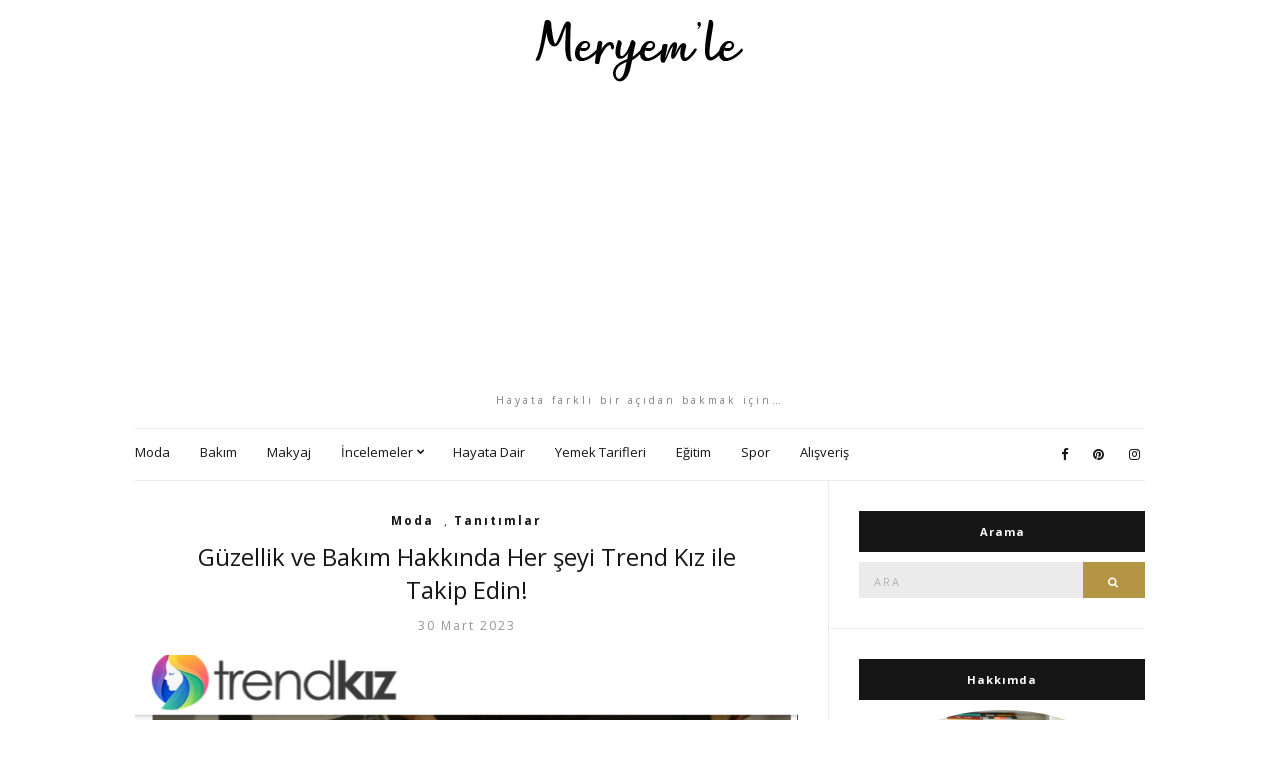

--- FILE ---
content_type: text/html; charset=UTF-8
request_url: https://meryemle.com/kategori/moda/page/3
body_size: 8033
content:
<!doctype html><html lang="tr"><head><meta charset="UTF-8"><meta name="viewport" content="width=device-width, initial-scale=1"><link rel="stylesheet" id="ao_optimized_gfonts" href="https://fonts.googleapis.com/css?family=Open+Sans%3A400%2C400italic%2C700%2C700italic&amp;display=swap"><link rel="profile" href="https://gmpg.org/xfn/11"><link rel="pingback" href=""><meta name='robots' content='index, follow, max-image-preview:large, max-snippet:-1, max-video-preview:-1' /><link media="all" href="https://meryemle.com/wp-content/cache/autoptimize/css/autoptimize_2f097cd8dcc1300ab1622e3172ce9777.css" rel="stylesheet"><title>Moda | Moda Kıyafetler | Giyim Tavsiyeleri | Kıyafet Kombinleri</title><meta name="description" content="Mary&#039;s Life ile sizlerde modayı takip edin, moda ürünler, birbirinden şık kombinler, en moda kıyafet önerileri sitemiz de sizleri bekliyor." /><link rel="canonical" href="https://meryemle.com/kategori/moda/page/3" /><link rel="prev" href="https://meryemle.com/kategori/moda/page/2" /><link rel="next" href="https://meryemle.com/kategori/moda/page/4" /><meta property="og:locale" content="tr_TR" /><meta property="og:type" content="article" /><meta property="og:title" content="Moda | Moda Kıyafetler | Giyim Tavsiyeleri | Kıyafet Kombinleri" /><meta property="og:description" content="Mary&#039;s Life ile sizlerde modayı takip edin, moda ürünler, birbirinden şık kombinler, en moda kıyafet önerileri sitemiz de sizleri bekliyor." /><meta property="og:url" content="https://meryemle.com/kategori/moda" /><meta property="og:site_name" content="Moda, Bakım, Makyaj, İncelemeler - Meryem&#039;le" /><meta name="twitter:card" content="summary_large_image" /> <script type="application/ld+json" class="yoast-schema-graph">{"@context":"https://schema.org","@graph":[{"@type":"CollectionPage","@id":"https://meryemle.com/kategori/moda","url":"https://meryemle.com/kategori/moda/page/3","name":"Moda | Moda Kıyafetler | Giyim Tavsiyeleri | Kıyafet Kombinleri","isPartOf":{"@id":"https://meryemle.com/#website"},"primaryImageOfPage":{"@id":"https://meryemle.com/kategori/moda/page/3#primaryimage"},"image":{"@id":"https://meryemle.com/kategori/moda/page/3#primaryimage"},"thumbnailUrl":"https://meryemle.com/wp-content/uploads/2023/03/Trend-kiz.png","description":"Mary's Life ile sizlerde modayı takip edin, moda ürünler, birbirinden şık kombinler, en moda kıyafet önerileri sitemiz de sizleri bekliyor.","breadcrumb":{"@id":"https://meryemle.com/kategori/moda/page/3#breadcrumb"},"inLanguage":"tr"},{"@type":"ImageObject","inLanguage":"tr","@id":"https://meryemle.com/kategori/moda/page/3#primaryimage","url":"https://meryemle.com/wp-content/uploads/2023/03/Trend-kiz.png","contentUrl":"https://meryemle.com/wp-content/uploads/2023/03/Trend-kiz.png","width":832,"height":788},{"@type":"BreadcrumbList","@id":"https://meryemle.com/kategori/moda/page/3#breadcrumb","itemListElement":[{"@type":"ListItem","position":1,"name":"Ana sayfa","item":"https://meryemle.com/"},{"@type":"ListItem","position":2,"name":"Moda"}]},{"@type":"WebSite","@id":"https://meryemle.com/#website","url":"https://meryemle.com/","name":"Moda, Bakım, Makyaj, İncelemeler - Meryem&#039;le","description":"Hayata farklı bir açıdan bakmak için...","potentialAction":[{"@type":"SearchAction","target":{"@type":"EntryPoint","urlTemplate":"https://meryemle.com/?s={search_term_string}"},"query-input":"required name=search_term_string"}],"inLanguage":"tr"}]}</script> <link href='https://fonts.gstatic.com' crossorigin='anonymous' rel='preconnect' /><link rel="alternate" type="application/rss+xml" title="Moda, Bakım, Makyaj, İncelemeler - Meryem&#039;le &raquo; beslemesi" href="https://meryemle.com/feed" /><link rel="alternate" type="application/rss+xml" title="Moda, Bakım, Makyaj, İncelemeler - Meryem&#039;le &raquo; yorum beslemesi" href="https://meryemle.com/comments/feed" /><link rel="alternate" type="application/rss+xml" title="Moda, Bakım, Makyaj, İncelemeler - Meryem&#039;le &raquo; Moda kategori beslemesi" href="https://meryemle.com/kategori/moda/feed" /> <script type="text/javascript">window._wpemojiSettings = {"baseUrl":"https:\/\/s.w.org\/images\/core\/emoji\/14.0.0\/72x72\/","ext":".png","svgUrl":"https:\/\/s.w.org\/images\/core\/emoji\/14.0.0\/svg\/","svgExt":".svg","source":{"concatemoji":"https:\/\/meryemle.com\/wp-includes\/js\/wp-emoji-release.min.js?ver=6.3.7"}};
/*! This file is auto-generated */
!function(i,n){var o,s,e;function c(e){try{var t={supportTests:e,timestamp:(new Date).valueOf()};sessionStorage.setItem(o,JSON.stringify(t))}catch(e){}}function p(e,t,n){e.clearRect(0,0,e.canvas.width,e.canvas.height),e.fillText(t,0,0);var t=new Uint32Array(e.getImageData(0,0,e.canvas.width,e.canvas.height).data),r=(e.clearRect(0,0,e.canvas.width,e.canvas.height),e.fillText(n,0,0),new Uint32Array(e.getImageData(0,0,e.canvas.width,e.canvas.height).data));return t.every(function(e,t){return e===r[t]})}function u(e,t,n){switch(t){case"flag":return n(e,"\ud83c\udff3\ufe0f\u200d\u26a7\ufe0f","\ud83c\udff3\ufe0f\u200b\u26a7\ufe0f")?!1:!n(e,"\ud83c\uddfa\ud83c\uddf3","\ud83c\uddfa\u200b\ud83c\uddf3")&&!n(e,"\ud83c\udff4\udb40\udc67\udb40\udc62\udb40\udc65\udb40\udc6e\udb40\udc67\udb40\udc7f","\ud83c\udff4\u200b\udb40\udc67\u200b\udb40\udc62\u200b\udb40\udc65\u200b\udb40\udc6e\u200b\udb40\udc67\u200b\udb40\udc7f");case"emoji":return!n(e,"\ud83e\udef1\ud83c\udffb\u200d\ud83e\udef2\ud83c\udfff","\ud83e\udef1\ud83c\udffb\u200b\ud83e\udef2\ud83c\udfff")}return!1}function f(e,t,n){var r="undefined"!=typeof WorkerGlobalScope&&self instanceof WorkerGlobalScope?new OffscreenCanvas(300,150):i.createElement("canvas"),a=r.getContext("2d",{willReadFrequently:!0}),o=(a.textBaseline="top",a.font="600 32px Arial",{});return e.forEach(function(e){o[e]=t(a,e,n)}),o}function t(e){var t=i.createElement("script");t.src=e,t.defer=!0,i.head.appendChild(t)}"undefined"!=typeof Promise&&(o="wpEmojiSettingsSupports",s=["flag","emoji"],n.supports={everything:!0,everythingExceptFlag:!0},e=new Promise(function(e){i.addEventListener("DOMContentLoaded",e,{once:!0})}),new Promise(function(t){var n=function(){try{var e=JSON.parse(sessionStorage.getItem(o));if("object"==typeof e&&"number"==typeof e.timestamp&&(new Date).valueOf()<e.timestamp+604800&&"object"==typeof e.supportTests)return e.supportTests}catch(e){}return null}();if(!n){if("undefined"!=typeof Worker&&"undefined"!=typeof OffscreenCanvas&&"undefined"!=typeof URL&&URL.createObjectURL&&"undefined"!=typeof Blob)try{var e="postMessage("+f.toString()+"("+[JSON.stringify(s),u.toString(),p.toString()].join(",")+"));",r=new Blob([e],{type:"text/javascript"}),a=new Worker(URL.createObjectURL(r),{name:"wpTestEmojiSupports"});return void(a.onmessage=function(e){c(n=e.data),a.terminate(),t(n)})}catch(e){}c(n=f(s,u,p))}t(n)}).then(function(e){for(var t in e)n.supports[t]=e[t],n.supports.everything=n.supports.everything&&n.supports[t],"flag"!==t&&(n.supports.everythingExceptFlag=n.supports.everythingExceptFlag&&n.supports[t]);n.supports.everythingExceptFlag=n.supports.everythingExceptFlag&&!n.supports.flag,n.DOMReady=!1,n.readyCallback=function(){n.DOMReady=!0}}).then(function(){return e}).then(function(){var e;n.supports.everything||(n.readyCallback(),(e=n.source||{}).concatemoji?t(e.concatemoji):e.wpemoji&&e.twemoji&&(t(e.twemoji),t(e.wpemoji)))}))}((window,document),window._wpemojiSettings);</script>  <script type='text/javascript' src='https://meryemle.com/wp-includes/js/jquery/jquery.min.js?ver=3.7.0' id='jquery-core-js'></script> <link rel="https://api.w.org/" href="https://meryemle.com/wp-json/" /><link rel="alternate" type="application/json" href="https://meryemle.com/wp-json/wp/v2/categories/6" /><link rel="EditURI" type="application/rsd+xml" title="RSD" href="https://meryemle.com/xmlrpc.php?rsd" /><meta name="generator" content="WordPress 6.3.7" /><link rel="icon" href="https://meryemle.com/wp-content/uploads/2017/09/favicon.png" sizes="32x32" /><link rel="icon" href="https://meryemle.com/wp-content/uploads/2017/09/favicon.png" sizes="192x192" /><link rel="apple-touch-icon" href="https://meryemle.com/wp-content/uploads/2017/09/favicon.png" /><meta name="msapplication-TileImage" content="https://meryemle.com/wp-content/uploads/2017/09/favicon.png" /> <script async src="//pagead2.googlesyndication.com/pagead/js/adsbygoogle.js"></script><script>(adsbygoogle = window.adsbygoogle || []).push({google_ad_client: "ca-pub-4073785311021940",enable_page_level_ads: true});</script> </head><body class="archive paged category category-moda category-6 paged-3 category-paged-3" itemscope="itemscope" itemtype="http://schema.org/WebPage"><div id="page"><div class="container"><div class="row"><div class="col-md-12"><header id="masthead" class="site-header group"><div class="site-logo"><h2> <a href="https://meryemle.com"> <img src="https://meryemle.com/wp-content/uploads/2019/04/logo.png" alt="Moda, Bakım, Makyaj, İncelemeler - Meryem&#039;le"/> </a></h2><p class="tagline">Hayata farklı bir açıdan bakmak için&#8230;</p></div><div class="site-bar group"><nav class="nav" role="navigation" itemscope="itemscope" itemtype="http://schema.org/SiteNavigationElement"><ul id="menu-navbar" class="navigation"><li id="menu-item-22" class="menu-item menu-item-type-taxonomy menu-item-object-category current-menu-item menu-item-22"><a href="https://meryemle.com/kategori/moda" aria-current="page">Moda</a></li><li id="menu-item-16" class="menu-item menu-item-type-taxonomy menu-item-object-category menu-item-16"><a href="https://meryemle.com/kategori/bakim">Bakım</a></li><li id="menu-item-21" class="menu-item menu-item-type-taxonomy menu-item-object-category menu-item-21"><a href="https://meryemle.com/kategori/makyaj">Makyaj</a></li><li id="menu-item-20" class="menu-item menu-item-type-taxonomy menu-item-object-category menu-item-has-children menu-item-20"><a href="https://meryemle.com/kategori/incelemeler">İncelemeler</a><ul class="sub-menu"><li id="menu-item-27" class="menu-item menu-item-type-taxonomy menu-item-object-category menu-item-27"><a href="https://meryemle.com/kategori/incelemeler/kitap-incelemeleri">Kitap İncelemeleri</a></li><li id="menu-item-24" class="menu-item menu-item-type-taxonomy menu-item-object-category menu-item-24"><a href="https://meryemle.com/kategori/incelemeler/dizi-incelemeleri">Dizi İncelemeleri</a></li><li id="menu-item-25" class="menu-item menu-item-type-taxonomy menu-item-object-category menu-item-25"><a href="https://meryemle.com/kategori/incelemeler/film-incelemeleri">Film İncelemeleri</a></li><li id="menu-item-26" class="menu-item menu-item-type-taxonomy menu-item-object-category menu-item-26"><a href="https://meryemle.com/kategori/incelemeler/haber-incelemeleri">Haber İncelemeleri</a></li></ul></li><li id="menu-item-19" class="menu-item menu-item-type-taxonomy menu-item-object-category menu-item-19"><a href="https://meryemle.com/kategori/hayata-dair">Hayata Dair</a></li><li id="menu-item-23" class="menu-item menu-item-type-taxonomy menu-item-object-category menu-item-23"><a href="https://meryemle.com/kategori/yemek-tarifleri">Yemek Tarifleri</a></li><li id="menu-item-17" class="menu-item menu-item-type-taxonomy menu-item-object-category menu-item-17"><a href="https://meryemle.com/kategori/egitim">Eğitim</a></li><li id="menu-item-10161" class="menu-item menu-item-type-taxonomy menu-item-object-category menu-item-10161"><a href="https://meryemle.com/kategori/spor">Spor</a></li><li id="menu-item-10162" class="menu-item menu-item-type-taxonomy menu-item-object-category menu-item-10162"><a href="https://meryemle.com/kategori/alisveris">Alışveriş</a></li></ul> <a class="mobile-nav-trigger" href="#mobilemenu"><i class="fa fa-navicon"></i> Menu</a></nav><div id="mobilemenu"></div><div class="site-tools"><ul class="socials"><li><a href="https://www.facebook.com/maryslifeee" target="_blank"><i class="fa fa-facebook"></i></a></li><li><a href="https://tr.pinterest.com/maryslifenet/" target="_blank"><i class="fa fa-pinterest"></i></a></li><li><a href="https://www.instagram.com/maryslifenet/" target="_blank"><i class="fa fa-instagram"></i></a></li></ul></div></div></header><div id="site-content"><div class="row"><div class="col-md-8"><main id="content" class="entries-classic" role="main" itemscope="itemscope" itemtype="http://schema.org/Blog"><div class="row"><div class="col-md-12"><article id="entry-12725" class="entry  post-12725 post type-post status-publish format-standard has-post-thumbnail hentry category-moda category-tanitimlar"><div class="entry-meta entry-meta-top"><p class="entry-categories"> <a href="https://meryemle.com/kategori/moda" rel="category tag">Moda</a>, <a href="https://meryemle.com/kategori/tanitimlar" rel="category tag">Tanıtımlar</a></p></div><h2 class="entry-title" itemprop="headline"> <a href="https://meryemle.com/guzellik-ve-bakim-hakkinda-her-seyi-trend-kiz-ile-takip-edin.html">Güzellik ve Bakım Hakkında Her şeyi Trend Kız ile Takip Edin!</a></h2><div class="entry-meta entry-meta-bottom"> <time class="entry-date" itemprop="datePublished" datetime="2023-03-30T00:29:21+03:00">30 Mart 2023</time></div><div class="entry-featured"> <a href="https://meryemle.com/guzellik-ve-bakim-hakkinda-her-seyi-trend-kiz-ile-takip-edin.html"> <img width="665" height="435" src="https://meryemle.com/wp-content/uploads/2023/03/Trend-kiz-665x435.png" class="attachment-post-thumbnail size-post-thumbnail wp-post-image" alt="" decoding="async" itemprop="image" fetchpriority="high" /> </a></div><div class="entry-content" itemprop="text"><p>Kadınlar hem dış güzelliklerine önem verir hem de kişisel gelişim, özel hayat ve iş dünyasında etkili olmak ister. Bunun için güncel bakım, moda, makyaj, aşk ve ilişkiler ile ilgili yeni yayınlar yapan, uzmanların makaleleri doğrultusunda bilgiler paylaşan web sitelerini tercih etmektedir. Özellikle cilt bakımı, makyaj, sağlık gibi alanlarda kişiler ciltlerine zarar vermeden, cilt tipi ve [&hellip;]</p></div><div class="entry-utils group"> <a href="https://meryemle.com/guzellik-ve-bakim-hakkinda-her-seyi-trend-kiz-ile-takip-edin.html" class="read-more">Devamını Oku</a><ul class="socials"><li><a href="https://www.facebook.com/sharer.php?u=https://meryemle.com/guzellik-ve-bakim-hakkinda-her-seyi-trend-kiz-ile-takip-edin.html" target="_blank" class="social-icon"><i class="fa fa-facebook"></i></a></li><li><a href="https://twitter.com/share?url=https://meryemle.com/guzellik-ve-bakim-hakkinda-her-seyi-trend-kiz-ile-takip-edin.html" target="_blank" class="social-icon"><i class="fa fa-twitter"></i></a></li><li><a href="https://plus.google.com/share?url=https://meryemle.com/guzellik-ve-bakim-hakkinda-her-seyi-trend-kiz-ile-takip-edin.html" target="_blank" class="social-icon"><i class="fa fa-google-plus"></i></a></li><li><a href="https://pinterest.com/pin/create/bookmarklet/?url=https://meryemle.com/guzellik-ve-bakim-hakkinda-her-seyi-trend-kiz-ile-takip-edin.html&#038;description=Güzellik%20ve%20Bakım%20Hakkında%20Her%20şeyi%20Trend%20Kız%20ile%20Takip%20Edin!&#038;media=https://meryemle.com/wp-content/uploads/2023/03/Trend-kiz.png" target="_blank" class="social-icon"><i class="fa fa-pinterest"></i></a></li></ul></div></article><article id="entry-12475" class="entry  post-12475 post type-post status-publish format-standard has-post-thumbnail hentry category-moda"><div class="entry-meta entry-meta-top"><p class="entry-categories"> <a href="https://meryemle.com/kategori/moda" rel="category tag">Moda</a></p></div><h2 class="entry-title" itemprop="headline"> <a href="https://meryemle.com/mor-gomlek-kombinleri.html">Mor Gömlek Kombinleri</a></h2><div class="entry-meta entry-meta-bottom"> <time class="entry-date" itemprop="datePublished" datetime="2023-03-26T04:36:15+03:00">26 Mart 2023</time></div><div class="entry-featured"> <a href="https://meryemle.com/mor-gomlek-kombinleri.html"> <img width="665" height="435" src="https://meryemle.com/wp-content/uploads/2023/03/mor-gomlek-kombinleri-5-665x435.jpg" class="attachment-post-thumbnail size-post-thumbnail wp-post-image" alt="Mor Gömlek Kombinleri Kadın" decoding="async" itemprop="image" /> </a></div><div class="entry-content" itemprop="text"><p>Merhaba dostlarıım, bloğuma hoş geldiniiz 🙂 Bugün sizlere çok severek giydiğim bir kombinden bahsedeceğim: Mor Gömlek Kombinleri &#8230; Mor olan her şeyi çok seviyorum, özellikle lilaya yakın açık tonları kendime çok yakıştırıyorum. Bu tarz lila kıyafetler giydiğimde milka çikolata gibi oluyorsun dese de ben bu tarz renklerde kombinler yapmayı aşırı seviyorum. 🙂 O nedenle yaz [&hellip;]</p></div><div class="entry-utils group"> <a href="https://meryemle.com/mor-gomlek-kombinleri.html" class="read-more">Devamını Oku</a><ul class="socials"><li><a href="https://www.facebook.com/sharer.php?u=https://meryemle.com/mor-gomlek-kombinleri.html" target="_blank" class="social-icon"><i class="fa fa-facebook"></i></a></li><li><a href="https://twitter.com/share?url=https://meryemle.com/mor-gomlek-kombinleri.html" target="_blank" class="social-icon"><i class="fa fa-twitter"></i></a></li><li><a href="https://plus.google.com/share?url=https://meryemle.com/mor-gomlek-kombinleri.html" target="_blank" class="social-icon"><i class="fa fa-google-plus"></i></a></li><li><a href="https://pinterest.com/pin/create/bookmarklet/?url=https://meryemle.com/mor-gomlek-kombinleri.html&#038;description=Mor%20Gömlek%20Kombinleri&#038;media=https://meryemle.com/wp-content/uploads/2023/03/mor-gomlek-kombinleri-5.jpg" target="_blank" class="social-icon"><i class="fa fa-pinterest"></i></a></li></ul></div></article><article id="entry-12653" class="entry  post-12653 post type-post status-publish format-standard has-post-thumbnail hentry category-moda"><div class="entry-meta entry-meta-top"><p class="entry-categories"> <a href="https://meryemle.com/kategori/moda" rel="category tag">Moda</a></p></div><h2 class="entry-title" itemprop="headline"> <a href="https://meryemle.com/newjeans-levisin-en-yeni-marka-elcisi-oldu.html">NewJeans, Levi&#8217;s&#8217;ın En Yeni Marka Elçisi Oldu</a></h2><div class="entry-meta entry-meta-bottom"> <time class="entry-date" itemprop="datePublished" datetime="2023-03-24T16:29:15+03:00">24 Mart 2023</time></div><div class="entry-featured"> <a href="https://meryemle.com/newjeans-levisin-en-yeni-marka-elcisi-oldu.html"> <img width="620" height="435" src="https://meryemle.com/wp-content/uploads/2023/03/NewJeans-620x435.jpg" class="attachment-post-thumbnail size-post-thumbnail wp-post-image" alt="" decoding="async" itemprop="image" /> </a></div><div class="entry-content" itemprop="text"><p>NewJeans, kot pantolonlarıyla popüler bir giyim şirketi olan Levi&#8217;s&#8217;ın yepyeni küresel elçisi olarak seçildi. Tüm detayları sizler için hazırladık! NewJeans, Levi&#8217;s&#8217;ın Global Elçisi Oldu 6 Mart&#8217;ta NewJeans&#8217;in ünlü marka Levi&#8217;s&#8217;ın küresel elçisi olduğu açıklandı. NewJeans, kot pantolonlarıyla popüler olan Levi&#8217;s&#8217;ı desteklemekten ne kadar heyecan duyduklarını paylaştı. NewJeans&#8217;in en yeni küresel elçisi olduğu marka, grubun ana [&hellip;]</p></div><div class="entry-utils group"> <a href="https://meryemle.com/newjeans-levisin-en-yeni-marka-elcisi-oldu.html" class="read-more">Devamını Oku</a><ul class="socials"><li><a href="https://www.facebook.com/sharer.php?u=https://meryemle.com/newjeans-levisin-en-yeni-marka-elcisi-oldu.html" target="_blank" class="social-icon"><i class="fa fa-facebook"></i></a></li><li><a href="https://twitter.com/share?url=https://meryemle.com/newjeans-levisin-en-yeni-marka-elcisi-oldu.html" target="_blank" class="social-icon"><i class="fa fa-twitter"></i></a></li><li><a href="https://plus.google.com/share?url=https://meryemle.com/newjeans-levisin-en-yeni-marka-elcisi-oldu.html" target="_blank" class="social-icon"><i class="fa fa-google-plus"></i></a></li><li><a href="https://pinterest.com/pin/create/bookmarklet/?url=https://meryemle.com/newjeans-levisin-en-yeni-marka-elcisi-oldu.html&#038;description=NewJeans,%20Levi&#8217;s&#8217;ın%20En%20Yeni%20Marka%20Elçisi%20Oldu&#038;media=https://meryemle.com/wp-content/uploads/2023/03/NewJeans.jpg" target="_blank" class="social-icon"><i class="fa fa-pinterest"></i></a></li></ul></div></article><article id="entry-12569" class="entry  post-12569 post type-post status-publish format-standard has-post-thumbnail hentry category-moda"><div class="entry-meta entry-meta-top"><p class="entry-categories"> <a href="https://meryemle.com/kategori/moda" rel="category tag">Moda</a></p></div><h2 class="entry-title" itemprop="headline"> <a href="https://meryemle.com/nurtuba-tesettur-abiye-modelleri.html">Nurtuba Tesettür Abiye Modelleri</a></h2><div class="entry-meta entry-meta-bottom"> <time class="entry-date" itemprop="datePublished" datetime="2022-12-31T14:09:27+03:00">31 Aralık 2022</time></div><div class="entry-featured"> <a href="https://meryemle.com/nurtuba-tesettur-abiye-modelleri.html"> <img width="482" height="386" src="https://meryemle.com/wp-content/uploads/2022/12/Screenshot-2022-12-31-at-14-05-51-Asil-Abiye-Kiremit.png" class="attachment-post-thumbnail size-post-thumbnail wp-post-image" alt="" decoding="async" itemprop="image" loading="lazy" /> </a></div><div class="entry-content" itemprop="text"><p>Tesettür abiye, tesettür giyimin günden güne yenilenmesi ile ortaya çıkan bir seçenektir. Dış giyim ve tesettür kıyafetler derken kadınlara özel günlerde giymeleri için alternatif olarak sunulan bu abiyeler, oldukça şık ürünler arasında yer almaktadır. Tesettür abiye, kapalı kadınların özel gecelerde ve davetlerde giydikleri abiye elbiselerdir. Öncelerde kadınların mustarip olduğu bir durum olan abiyeler, gelişen tesettür [&hellip;]</p></div><div class="entry-utils group"> <a href="https://meryemle.com/nurtuba-tesettur-abiye-modelleri.html" class="read-more">Devamını Oku</a><ul class="socials"><li><a href="https://www.facebook.com/sharer.php?u=https://meryemle.com/nurtuba-tesettur-abiye-modelleri.html" target="_blank" class="social-icon"><i class="fa fa-facebook"></i></a></li><li><a href="https://twitter.com/share?url=https://meryemle.com/nurtuba-tesettur-abiye-modelleri.html" target="_blank" class="social-icon"><i class="fa fa-twitter"></i></a></li><li><a href="https://plus.google.com/share?url=https://meryemle.com/nurtuba-tesettur-abiye-modelleri.html" target="_blank" class="social-icon"><i class="fa fa-google-plus"></i></a></li><li><a href="https://pinterest.com/pin/create/bookmarklet/?url=https://meryemle.com/nurtuba-tesettur-abiye-modelleri.html&#038;description=Nurtuba%20Tesettür%20Abiye%20Modelleri&#038;media=https://meryemle.com/wp-content/uploads/2022/12/Screenshot-2022-12-31-at-14-05-51-Asil-Abiye-Kiremit.png" target="_blank" class="social-icon"><i class="fa fa-pinterest"></i></a></li></ul></div></article><article id="entry-12522" class="entry  post-12522 post type-post status-publish format-standard has-post-thumbnail hentry category-moda"><div class="entry-meta entry-meta-top"><p class="entry-categories"> <a href="https://meryemle.com/kategori/moda" rel="category tag">Moda</a></p></div><h2 class="entry-title" itemprop="headline"> <a href="https://meryemle.com/ozel-gunler-icin-tesettur-abiye-modelleri-2023.html">Özel Günler için Tesettür Abiye Modelleri 2023</a></h2><div class="entry-meta entry-meta-bottom"> <time class="entry-date" itemprop="datePublished" datetime="2022-11-20T01:37:12+03:00">20 Kasım 2022</time></div><div class="entry-featured"> <a href="https://meryemle.com/ozel-gunler-icin-tesettur-abiye-modelleri-2023.html"> <img width="664" height="435" src="https://meryemle.com/wp-content/uploads/2022/11/abiye-secenegi-664x435.jpg" class="attachment-post-thumbnail size-post-thumbnail wp-post-image" alt="" decoding="async" itemprop="image" loading="lazy" /> </a></div><div class="entry-content" itemprop="text"><p>Üretim kabiliyeti ile birlikte tesettür abiye ürünleri en kısa yoldan pazara ulaştırılıyor. Esasında müşteri kitlesinin çok önemli bir kalabalık oluşturduğu bu ticari boyutta, bayanlar için gerçekten çok farklı ürün seçenekleri burada karşımıza çıkmaktadır. Pek çok bayan için temel amaç şıklık olmakla beraber, şık ve zarif bir görüntü elde etmek için tesettür giyim ürünlerinin bir gereklilik [&hellip;]</p></div><div class="entry-utils group"> <a href="https://meryemle.com/ozel-gunler-icin-tesettur-abiye-modelleri-2023.html" class="read-more">Devamını Oku</a><ul class="socials"><li><a href="https://www.facebook.com/sharer.php?u=https://meryemle.com/ozel-gunler-icin-tesettur-abiye-modelleri-2023.html" target="_blank" class="social-icon"><i class="fa fa-facebook"></i></a></li><li><a href="https://twitter.com/share?url=https://meryemle.com/ozel-gunler-icin-tesettur-abiye-modelleri-2023.html" target="_blank" class="social-icon"><i class="fa fa-twitter"></i></a></li><li><a href="https://plus.google.com/share?url=https://meryemle.com/ozel-gunler-icin-tesettur-abiye-modelleri-2023.html" target="_blank" class="social-icon"><i class="fa fa-google-plus"></i></a></li><li><a href="https://pinterest.com/pin/create/bookmarklet/?url=https://meryemle.com/ozel-gunler-icin-tesettur-abiye-modelleri-2023.html&#038;description=Özel%20Günler%20için%20Tesettür%20Abiye%20Modelleri%202023&#038;media=https://meryemle.com/wp-content/uploads/2022/11/abiye-secenegi.jpg" target="_blank" class="social-icon"><i class="fa fa-pinterest"></i></a></li></ul></div></article></div></div><div
 id="paging"			class="group"			><a class="prev page-numbers" href="https://meryemle.com/kategori/moda/page/2">«</a> <a class="page-numbers" href="https://meryemle.com/kategori/moda/page/1">1</a> <a class="page-numbers" href="https://meryemle.com/kategori/moda/page/2">2</a> <span aria-current="page" class="page-numbers current">3</span> <a class="page-numbers" href="https://meryemle.com/kategori/moda/page/4">4</a> <a class="page-numbers" href="https://meryemle.com/kategori/moda/page/5">5</a> <span class="page-numbers dots">&hellip;</span> <a class="page-numbers" href="https://meryemle.com/kategori/moda/page/31">31</a> <a class="next page-numbers" href="https://meryemle.com/kategori/moda/page/4">»</a></div></main></div><div class="col-md-4"><div class="sidebar sidebar-right" role="complementary" itemtype="http://schema.org/WPSideBar" itemscope="itemscope"><aside id="search-3" class="widget group widget_search"><h3 class="widget-title">Arama</h3><form action="https://meryemle.com/" class="searchform" method="get" role="search"><div> <label class="screen-reader-text">Ara:</label> <input type="text" placeholder="Ara" name="s" value=""> <button class="searchsubmit" type="submit"><i class="fa fa-search"></i><span class="screen-reader-text">Ara</span></button></div></form></aside><aside id="ci-about-2" class=" widget group widget_ci-about"><h3 class="widget-title">Hakkımda</h3><div class="widget_about group"><p class="widget_about_avatar"><img src="https://meryemle.com/wp-content/uploads/2021/06/dsdffd.jpg" class="img-round" alt="" /></p><p>Gazatecilik Bölümü'nden mezunum. Editörlük yapıyorum ve temel yoga uzmanı öğrencisiyim. Yoga yapmayı, fotoğraf çekmeyi, gezmeyi, yazı yazmayı çok seviyorum. Yoga, kozmetik, bakım, kitap ve birçok konuda incelemeler paylaştığım bloğuma hoş geldiniz :)</p><p><strong>İletişim:</strong>mrymmavci@hotmail.com</p></div></aside><aside id="ci-latest-posts-2" class="widget group widget_ci-latest-posts"><h3 class="widget-title">Son Yazılar</h3><ul class="widget_posts_list widget_posts_list_alt"><li><article class="entry post-13436 post type-post status-publish format-standard has-post-thumbnail hentry category-genel category-tanitimlar"><div class="entry-meta"> <time class="entry-date" datetime="2026-01-17T16:17:33+03:00">17 Ocak 2026</time></div><div class="entry-featured"> <a href="https://meryemle.com/bebek-hediyelikleri-neler-olabilir.html"> <img width="665" height="435" src="https://meryemle.com/wp-content/uploads/2026/01/yenidogan-hediye-seti-lila-tasli-1-1080x1440-1-665x435.png" class="attachment-post-thumbnail size-post-thumbnail wp-post-image" alt="" decoding="async" loading="lazy" /> </a></div><h2 class="entry-title"><a href="https://meryemle.com/bebek-hediyelikleri-neler-olabilir.html">Bebek Hediyelikleri Neler Olabilir?</a></h2></article></li><li><article class="entry post-13433 post type-post status-publish format-standard has-post-thumbnail hentry category-tanitimlar"><div class="entry-meta"> <time class="entry-date" datetime="2025-12-29T12:26:06+03:00">29 Aralık 2025</time></div><div class="entry-featured"> <a href="https://meryemle.com/e-ticarette-gorunmez-engel-yavas-siteniz-size-ne-kadar-kaybettiriyor.html"> <img width="665" height="435" src="https://meryemle.com/wp-content/uploads/2025/12/site-hizlandirma-665x435.jpg" class="attachment-post-thumbnail size-post-thumbnail wp-post-image" alt="" decoding="async" loading="lazy" /> </a></div><h2 class="entry-title"><a href="https://meryemle.com/e-ticarette-gorunmez-engel-yavas-siteniz-size-ne-kadar-kaybettiriyor.html">E-Ticarette &#8220;Görünmez Engel&#8221;: Yavaş Siteniz Size Ne Kadar Kaybettiriyor?</a></h2></article></li><li><article class="entry post-13428 post type-post status-publish format-standard has-post-thumbnail hentry category-ev category-tanitimlar"><div class="entry-meta"> <time class="entry-date" datetime="2025-12-11T13:21:50+03:00">11 Aralık 2025</time></div><div class="entry-featured"> <a href="https://meryemle.com/her-ev-icin-uygun-koltuk-takimi-fiyatlari.html"> <img width="665" height="435" src="https://meryemle.com/wp-content/uploads/2025/12/Koltuk-Takimi-11-665x435.jpg" class="attachment-post-thumbnail size-post-thumbnail wp-post-image" alt="" decoding="async" loading="lazy" /> </a></div><h2 class="entry-title"><a href="https://meryemle.com/her-ev-icin-uygun-koltuk-takimi-fiyatlari.html">Her Ev İçin Uygun Koltuk Takımı Fiyatları</a></h2></article></li><li><article class="entry post-13425 post type-post status-publish format-standard has-post-thumbnail hentry category-parfum category-tanitimlar"><div class="entry-meta"> <time class="entry-date" datetime="2025-11-20T13:03:53+03:00">20 Kasım 2025</time></div><div class="entry-featured"> <a href="https://meryemle.com/en-populer-loopring-parfumleri-kalici-essiz-ve-uygun-fiyatli-kokular-rehberi.html"> <img width="665" height="435" src="https://meryemle.com/wp-content/uploads/2025/11/httpswww.loopringcosmetic-665x435.jpeg" class="attachment-post-thumbnail size-post-thumbnail wp-post-image" alt="" decoding="async" loading="lazy" /> </a></div><h2 class="entry-title"><a href="https://meryemle.com/en-populer-loopring-parfumleri-kalici-essiz-ve-uygun-fiyatli-kokular-rehberi.html">En Popüler Loopring Parfümleri: Kalıcı, Eşsiz ve Uygun Fiyatlı Kokular Rehberi</a></h2></article></li><li><article class="entry post-13422 post type-post status-publish format-standard has-post-thumbnail hentry category-genel category-tanitimlar"><div class="entry-meta"> <time class="entry-date" datetime="2025-11-02T19:39:20+03:00">2 Kasım 2025</time></div><div class="entry-featured"> <a href="https://meryemle.com/yiginti-sosyal-paylasim-platformu.html"> <img width="665" height="435" src="https://meryemle.com/wp-content/uploads/2025/11/Mesaj-Yigintisi-665x435.png" class="attachment-post-thumbnail size-post-thumbnail wp-post-image" alt="" decoding="async" loading="lazy" /> </a></div><h2 class="entry-title"><a href="https://meryemle.com/yiginti-sosyal-paylasim-platformu.html">Yığıntı: Anonim Sosyal Paylaşım Platformu</a></h2></article></li></ul></aside></div></div></div></div><footer id="footer"><div class="site-bar group"><nav class="nav"><ul id="menu-td-demo-footer-menu" class="navigation"><li id="menu-item-4354" class="menu-item menu-item-type-custom menu-item-object-custom menu-item-home menu-item-4354"><a href="https://meryemle.com">Anasayfa</a></li><li id="menu-item-4476" class="menu-item menu-item-type-post_type menu-item-object-page menu-item-4476"><a href="https://meryemle.com/iletisim">İletişim</a></li></ul></nav><div class="site-tools"><ul class="socials"><li><a href="https://www.facebook.com/maryslifeee" target="_blank"><i class="fa fa-facebook"></i></a></li><li><a href="https://tr.pinterest.com/maryslifenet/" target="_blank"><i class="fa fa-pinterest"></i></a></li><li><a href="https://www.instagram.com/maryslifenet/" target="_blank"><i class="fa fa-instagram"></i></a></li></ul></div></div><div class="site-logo"><p class="tagline"> © 2020 <a href="https://meryemle.com/">Meryemle</a></p></div></footer></div></div></div></div> <script type='text/javascript' id='toc-front-js-extra'>var tocplus = {"smooth_scroll":"1","visibility_show":"g\u00f6ster","visibility_hide":"gizle","width":"Auto"};</script> <script async src="https://www.googletagmanager.com/gtag/js?id=UA-51509799-3"></script><script>window.dataLayer = window.dataLayer || []; function gtag(){dataLayer.push(arguments);} gtag('js', new Date()); gtag('config', 'UA-51509799-3');</script> <script defer src="https://meryemle.com/wp-content/cache/autoptimize/js/autoptimize_80e0a61731bc13b27c939fa26699db93.js"></script><script defer src="https://static.cloudflareinsights.com/beacon.min.js/vcd15cbe7772f49c399c6a5babf22c1241717689176015" integrity="sha512-ZpsOmlRQV6y907TI0dKBHq9Md29nnaEIPlkf84rnaERnq6zvWvPUqr2ft8M1aS28oN72PdrCzSjY4U6VaAw1EQ==" data-cf-beacon='{"version":"2024.11.0","token":"c8866358c90846e1816c502857254e9d","r":1,"server_timing":{"name":{"cfCacheStatus":true,"cfEdge":true,"cfExtPri":true,"cfL4":true,"cfOrigin":true,"cfSpeedBrain":true},"location_startswith":null}}' crossorigin="anonymous"></script>
</body></html>
<!-- Dynamic page generated in 0.640 seconds. -->
<!-- Cached page generated by WP-Super-Cache on 2026-01-19 04:38:27 -->

<!-- Compression = gzip -->

--- FILE ---
content_type: text/html; charset=utf-8
request_url: https://www.google.com/recaptcha/api2/aframe
body_size: 268
content:
<!DOCTYPE HTML><html><head><meta http-equiv="content-type" content="text/html; charset=UTF-8"></head><body><script nonce="Hs9RQVgbb2-SZYKBzJPolg">/** Anti-fraud and anti-abuse applications only. See google.com/recaptcha */ try{var clients={'sodar':'https://pagead2.googlesyndication.com/pagead/sodar?'};window.addEventListener("message",function(a){try{if(a.source===window.parent){var b=JSON.parse(a.data);var c=clients[b['id']];if(c){var d=document.createElement('img');d.src=c+b['params']+'&rc='+(localStorage.getItem("rc::a")?sessionStorage.getItem("rc::b"):"");window.document.body.appendChild(d);sessionStorage.setItem("rc::e",parseInt(sessionStorage.getItem("rc::e")||0)+1);localStorage.setItem("rc::h",'1769365588081');}}}catch(b){}});window.parent.postMessage("_grecaptcha_ready", "*");}catch(b){}</script></body></html>